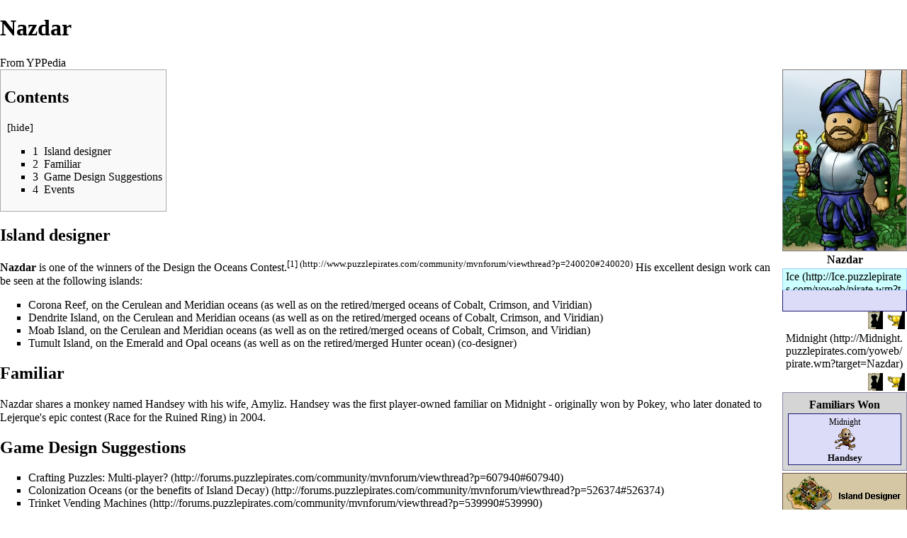

--- FILE ---
content_type: text/html; charset=UTF-8
request_url: https://yppedia.puzzlepirates.com/index.php?title=Nazdar&printable=yes
body_size: 6460
content:
<!DOCTYPE html>
<html class="client-nojs" lang="en" dir="ltr">
<head>
<meta charset="UTF-8"/>
<title>Nazdar - YPPedia</title>
<script>document.documentElement.className = document.documentElement.className.replace( /(^|\s)client-nojs(\s|$)/, "$1client-js$2" );</script>
<script>(window.RLQ=window.RLQ||[]).push(function(){mw.config.set({"wgCanonicalNamespace":"","wgCanonicalSpecialPageName":false,"wgNamespaceNumber":0,"wgPageName":"Nazdar","wgTitle":"Nazdar","wgCurRevisionId":668243,"wgRevisionId":668243,"wgArticleId":2613,"wgIsArticle":true,"wgIsRedirect":false,"wgAction":"view","wgUserName":null,"wgUserGroups":["*"],"wgCategories":["Familiar winners","Island designers","Ice Ocean pirates","Midnight Ocean pirates","Design the Oceans Winners"],"wgBreakFrames":false,"wgPageContentLanguage":"en","wgPageContentModel":"wikitext","wgSeparatorTransformTable":["",""],"wgDigitTransformTable":["",""],"wgDefaultDateFormat":"dmy","wgMonthNames":["","January","February","March","April","May","June","July","August","September","October","November","December"],"wgMonthNamesShort":["","Jan","Feb","Mar","Apr","May","Jun","Jul","Aug","Sep","Oct","Nov","Dec"],"wgRelevantPageName":"Nazdar","wgRelevantArticleId":2613,"wgRequestId":"95f31f2d622735683f092f9d","wgIsProbablyEditable":false,"wgRelevantPageIsProbablyEditable":false,"wgRestrictionEdit":[],"wgRestrictionMove":[]});mw.loader.state({"site.styles":"ready","noscript":"ready","user.styles":"ready","user":"ready","user.options":"ready","user.tokens":"loading","mediawiki.legacy.shared":"ready","mediawiki.legacy.commonPrint":"ready","mediawiki.sectionAnchor":"ready","mediawiki.skinning.interface":"ready","mediawiki.skinning.content.externallinks":"ready","skins.monobook.styles":"ready"});mw.loader.implement("user.tokens@1e2czqy",function($,jQuery,require,module){/*@nomin*/mw.user.tokens.set({"editToken":"+\\","patrolToken":"+\\","watchToken":"+\\","csrfToken":"+\\"});
});mw.loader.load(["site","mediawiki.page.startup","mediawiki.user","mediawiki.hidpi","mediawiki.page.ready","mediawiki.toc","mediawiki.searchSuggest"]);});</script>
<link rel="stylesheet" href="/load.php?debug=false&amp;lang=en&amp;modules=mediawiki.legacy.commonPrint%2Cshared%7Cmediawiki.sectionAnchor%7Cmediawiki.skinning.content.externallinks%7Cmediawiki.skinning.interface%7Cskins.monobook.styles&amp;only=styles&amp;printable=1&amp;skin=monobook"/>
<script async="" src="/load.php?debug=false&amp;lang=en&amp;modules=startup&amp;only=scripts&amp;printable=1&amp;skin=monobook"></script>
<meta name="ResourceLoaderDynamicStyles" content=""/>
<link rel="stylesheet" href="/load.php?debug=false&amp;lang=en&amp;modules=site.styles&amp;only=styles&amp;printable=1&amp;skin=monobook"/>
<meta name="generator" content="MediaWiki 1.31.16"/>
<meta name="robots" content="noindex,follow"/>
<link rel="shortcut icon" href="/favicon.ico"/>
<link rel="search" type="application/opensearchdescription+xml" href="/opensearch_desc.php" title="YPPedia (en)"/>
<link rel="EditURI" type="application/rsd+xml" href="https://yppedia.puzzlepirates.com/api.php?action=rsd"/>
<link rel="license" href="http://creativecommons.org/licenses/by/2.5/"/>
<link rel="alternate" type="application/atom+xml" title="YPPedia Atom feed" href="/index.php?title=Special:RecentChanges&amp;feed=atom"/>
<!--[if lt IE 9]><script src="/load.php?debug=false&amp;lang=en&amp;modules=html5shiv&amp;only=scripts&amp;skin=monobook&amp;sync=1"></script><![endif]-->
</head>
<body class="mediawiki ltr sitedir-ltr mw-hide-empty-elt ns-0 ns-subject page-Nazdar rootpage-Nazdar skin-monobook action-view"><div id="globalWrapper"><div id="column-content"><div id="content" class="mw-body" role="main"><a id="top"></a><div class="mw-indicators mw-body-content">
</div>
<h1 id="firstHeading" class="firstHeading" lang="en">Nazdar</h1><div id="bodyContent" class="mw-body-content"><div id="siteSub">From YPPedia</div><div id="contentSub" lang="en" dir="ltr"></div><div id="jump-to-nav" class="mw-jump">Jump to:<a href="#column-one">navigation</a>, <a href="#searchInput">search</a></div><!-- start content --><div id="mw-content-text" lang="en" dir="ltr" class="mw-content-ltr"><div class="mw-parser-output"><div style="float:right; clear:right; width:176px; overflow:hidden; position:relative; margin-left:.5em; background:white;">
<div style="border:1px solid gray; margin-bottom:3px; background:white;"><a href="/File:Pirates-Nazdar.jpg" class="image" title="Nazdar"><img alt="Nazdar" src="/images/e/ed/Pirates-Nazdar.jpg" width="174" height="255" /></a></div>
<div style="width:176px; background:white; text-align:center; margin-bottom:3px;"><b>Nazdar</b></div>
<div style="height:29px; border: 1px solid #99CCFF; color: #000; background-color: #CCFFFF; position:relative;">
<div style="float:left; padding:2px; margin-left:2px;"><a rel="nofollow" class="external text" href="http://Ice.puzzlepirates.com/yoweb/pirate.wm?target=Nazdar">Ice</a></div>
<div style="width:25px; padding:2px; float:right; margin-left:2px;"><div style="position: relative; width: 25px; height: 25px; overflow: hidden;">
<div style="position: absolute; top: 0; left: 0; font-size: 200pt; width: 25px; height: 25px; overflow: hidden; line-height: 25px; z-index: 3;"><a rel="nofollow" class="external text" href="http://Ice.puzzlepirates.com/yoweb/trophy/?pirate=Nazdar"><span title="http&#58;//Ice.puzzlepirates.com/yoweb/trophy/?pirate=Nazdar">.</span></a></div>
<div style="position: absolute; top: 0; left: 0; z-index: 2;"><a href="/File:Trophy_link.png" class="image"><img alt="Trophy link.png" src="/images/1/19/Trophy_link.png" width="25" height="25" /></a></div>
</div></div>
<div style="width:25px; padding:2px; float:right; margin-left:2px;"><div style="position: relative; width: 25px; height: 25px; overflow: hidden;">
<div style="position: absolute; top: 0; left: 0; font-size: 200pt; width: 25px; height: 25px; overflow: hidden; line-height: 25px; z-index: 3;"><a rel="nofollow" class="external text" href="http://Ice.puzzlepirates.com/yoweb/gallery/?pirate=Nazdar"><span title="http&#58;//Ice.puzzlepirates.com/yoweb/gallery/?pirate=Nazdar">.</span></a></div>
<div style="position: absolute; top: 0; left: 0; z-index: 2;"><a href="/File:Portrait_link.png" class="image"><img alt="Portrait link.png" src="/images/7/79/Portrait_link.png" width="25" height="25" /></a></div>
</div></div>
</div>
<div style="height:29px; border: 1px solid #191970; color: #000; background-color: #DCDCF8; border-top:0px; position:relative;">
<div style="float:left; padding:2px; margin-left:2px;"><a rel="nofollow" class="external text" href="http://Midnight.puzzlepirates.com/yoweb/pirate.wm?target=Nazdar">Midnight</a></div>
<div style="width:25px; padding:2px; float:right; margin-left:2px;"><div style="position: relative; width: 25px; height: 25px; overflow: hidden;">
<div style="position: absolute; top: 0; left: 0; font-size: 200pt; width: 25px; height: 25px; overflow: hidden; line-height: 25px; z-index: 3;"><a rel="nofollow" class="external text" href="http://Midnight.puzzlepirates.com/yoweb/trophy/?pirate=Nazdar"><span title="http&#58;//Midnight.puzzlepirates.com/yoweb/trophy/?pirate=Nazdar">.</span></a></div>
<div style="position: absolute; top: 0; left: 0; z-index: 2;"><a href="/File:Trophy_link.png" class="image"><img alt="Trophy link.png" src="/images/1/19/Trophy_link.png" width="25" height="25" /></a></div>
</div></div>
<div style="width:25px; padding:2px; float:right; margin-left:2px;"><div style="position: relative; width: 25px; height: 25px; overflow: hidden;">
<div style="position: absolute; top: 0; left: 0; font-size: 200pt; width: 25px; height: 25px; overflow: hidden; line-height: 25px; z-index: 3;"><a rel="nofollow" class="external text" href="http://Midnight.puzzlepirates.com/yoweb/gallery/?pirate=Nazdar"><span title="http&#58;//Midnight.puzzlepirates.com/yoweb/gallery/?pirate=Nazdar">.</span></a></div>
<div style="position: absolute; top: 0; left: 0; z-index: 2;"><a href="/File:Portrait_link.png" class="image"><img alt="Portrait link.png" src="/images/7/79/Portrait_link.png" width="25" height="25" /></a></div>
</div></div>
</div>
<div style="margin:0px; padding:0px"></div>
<div style="margin:0px; padding:0px"></div>
<div style="margin:0px; padding:0px"></div>
<div style="margin:0px; padding:0px"></div>
<div style="margin:0px; padding:0px"></div>
<div style="margin: 10px 10px 10px 10px"></div>
<table style="background-color: #D5D5D5; border:1px solid #8888aa; padding:5px; margin-bottom:3px; width:100%;">

<tbody><tr align="center">
<td><b>Familiars Won</b>
</td></tr>
<tr>
<td style="border: 1px solid #191970; color: #000; background-color: #DCDCF8;" align="center"><span style="font-size: 75%;">Midnight</span><br /><a href="/File:Monkey-tan.png" class="image"><img alt="Monkey-tan.png" src="/images/4/45/Monkey-tan.png" width="31" height="33" /></a><br /><small><b>Handsey</b></small>
</td></tr></tbody></table>
<div style="clear:both; margin-bottom:3px; width:176px;">
<div class="center"><div class="floatnone"><a href="/File:Island_designer_box.PNG" class="image"><img alt="Island designer box.PNG" src="/images/5/5b/Island_designer_box.PNG" width="176" height="66" /></a></div></div>
</div>
<div style="margin:0; padding:0;"></div>
<div style="margin:0; padding:0;"></div>
<div style="clear:both; margin-bottom:3px;"></div></div>
<div id="toc" class="toc"><div class="toctitle" lang="en" dir="ltr"><h2>Contents</h2></div>
<ul>
<li class="toclevel-1 tocsection-1"><a href="#Island_designer"><span class="tocnumber">1</span> <span class="toctext">Island designer</span></a></li>
<li class="toclevel-1 tocsection-2"><a href="#Familiar"><span class="tocnumber">2</span> <span class="toctext">Familiar</span></a></li>
<li class="toclevel-1 tocsection-3"><a href="#Game_Design_Suggestions"><span class="tocnumber">3</span> <span class="toctext">Game Design Suggestions</span></a></li>
<li class="toclevel-1 tocsection-4"><a href="#Events"><span class="tocnumber">4</span> <span class="toctext">Events</span></a></li>
</ul>
</div>

<h2><span class="mw-headline" id="Island_designer">Island designer</span></h2>
<p><b>Nazdar</b> is one of the winners of the Design the Oceans Contest.<sup><a rel="nofollow" class="external autonumber" href="http://www.puzzlepirates.com/community/mvnforum/viewthread?p=240020#240020">[1]</a></sup>  
His excellent design work can be seen at the following islands:
</p>
<ul><li>Corona Reef, on the <a href="/Corona_Reef_(Cerulean)" title="Corona Reef (Cerulean)">Cerulean</a> and <a href="/Corona_Reef_(Meridian)" title="Corona Reef (Meridian)">Meridian</a> oceans (as well as on the retired/merged oceans of <a href="/Corona_Reef_(Cobalt)" title="Corona Reef (Cobalt)">Cobalt</a>, <a href="/Corona_Reef_(Crimson)" title="Corona Reef (Crimson)">Crimson</a>, and <a href="/Corona_Reef_(Viridian)" title="Corona Reef (Viridian)">Viridian</a>)</li>
<li>Dendrite Island, on the <a href="/Dendrite_Island_(Cerulean)" title="Dendrite Island (Cerulean)">Cerulean</a> and <a href="/Dendrite_Island_(Meridian)" title="Dendrite Island (Meridian)">Meridian</a> oceans (as well as on the retired/merged oceans of <a href="/Dendrite_Island_(Cobalt)" title="Dendrite Island (Cobalt)">Cobalt</a>, <a href="/Dendrite_Island_(Crimson)" title="Dendrite Island (Crimson)">Crimson</a>, and <a href="/Dendrite_Island_(Viridian)" title="Dendrite Island (Viridian)">Viridian</a>)</li>
<li>Moab Island, on the <a href="/Moab_Island_(Cerulean)" title="Moab Island (Cerulean)">Cerulean</a> and <a href="/Moab_Island_(Meridian)" title="Moab Island (Meridian)">Meridian</a> oceans (as well as on the retired/merged oceans of <a href="/Moab_Island_(Cobalt)" title="Moab Island (Cobalt)">Cobalt</a>, <a href="/Moab_Island_(Crimson)" title="Moab Island (Crimson)">Crimson</a>, and <a href="/Moab_Island_(Viridian)" title="Moab Island (Viridian)">Viridian</a>)</li>
<li>Tumult Island, on the <a href="/Tumult_Island_(Emerald)" title="Tumult Island (Emerald)">Emerald</a> and <a href="/Tumult_Island_(Opal)" class="mw-redirect" title="Tumult Island (Opal)">Opal</a> oceans (as well as on the retired/merged <a href="/Tumult_Island_(Hunter)" title="Tumult Island (Hunter)">Hunter</a> ocean) (co-designer)</li></ul>
<h2><span class="mw-headline" id="Familiar">Familiar</span></h2>
<p>Nazdar shares a <a href="/Monkey" title="Monkey">monkey</a> named Handsey with his wife, <a href="/Amyliz" title="Amyliz">Amyliz</a>.  Handsey was the first player-owned familiar on <a href="/Midnight" class="mw-redirect" title="Midnight">Midnight</a> - originally won by <a href="/Pokey" title="Pokey">Pokey</a>, who later donated to <a href="/Lejerque" title="Lejerque">Lejerque</a>'s epic contest (<a href="/Race_for_the_Ruined_Ring" title="Race for the Ruined Ring">Race for the Ruined Ring</a>) in 2004.
</p>
<h2><span class="mw-headline" id="Game_Design_Suggestions">Game Design Suggestions</span></h2>
<ul><li><a rel="nofollow" class="external text" href="http://forums.puzzlepirates.com/community/mvnforum/viewthread?p=607940#607940">Crafting Puzzles: Multi-player?</a></li>
<li><a rel="nofollow" class="external text" href="http://forums.puzzlepirates.com/community/mvnforum/viewthread?p=526374#526374">Colonization Oceans (or the benefits of Island Decay)</a></li>
<li><a rel="nofollow" class="external text" href="http://forums.puzzlepirates.com/community/mvnforum/viewthread?p=539990#539990">Trinket Vending Machines</a></li>
<li><a rel="nofollow" class="external text" href="http://forums.puzzlepirates.com/community/mvnforum/viewthread?p=492468#492468">Spawn Fountain - King of the Mountain</a></li>
<li><a rel="nofollow" class="external text" href="http://forums.puzzlepirates.com/community/mvnforum/viewthread?p=431144#431144">Grassroots Advertising - Are we beyond it?</a></li>
<li><a rel="nofollow" class="external text" href="http://forums.puzzlepirates.com/community/mvnforum/viewthread?p=411578#411578">Leaky Lifeboats</a></li>
<li><a rel="nofollow" class="external text" href="http://forums.puzzlepirates.com/community/mvnforum/viewthread?p=420918#420918">Treasures in the Puzzles</a></li>
<li><a rel="nofollow" class="external text" href="http://forums.puzzlepirates.com/community/mvnforum/viewthread?p=423059#423059">Harbor Games</a></li></ul>
<h2><span class="mw-headline" id="Events">Events</span></h2>
<ul><li><a rel="nofollow" class="external text" href="http://forums.puzzlepirates.com/community/mvnforum/viewthread?p=431598#431598">Wake the Turtle - Navigation Puzzle</a></li>
<li><a rel="nofollow" class="external text" href="http://forums.puzzlepirates.com/community/mvnforum/viewthread?p=434870#434870">Wake the Turtle: The Whirlpool's Wake - Navigation Puzzle</a></li>
<li><a rel="nofollow" class="external text" href="http://forums.puzzlepirates.com/community/mvnforum/viewthread?p=517553#517553">Haggard Sheepish Rocky - Art Contest</a></li></ul>
<p>&#160;
</p>
<!-- 
NewPP limit report
Cached time: 20260127135842
Cache expiry: 86400
Dynamic content: false
CPU time usage: 0.077 seconds
Real time usage: 0.093 seconds
Preprocessor visited node count: 540/1000000
Preprocessor generated node count: 4506/1000000
Post‐expand include size: 13427/2097152 bytes
Template argument size: 1036/2097152 bytes
Highest expansion depth: 10/40
Expensive parser function count: 0/100
Unstrip recursion depth: 0/20
Unstrip post‐expand size: 0/5000000 bytes
-->
<!--
Transclusion expansion time report (%,ms,calls,template)
100.00%   28.402      1 -total
 88.38%   25.101      1 Template:Infobox_pirate
 35.72%   10.146      1 Template:Infobox_pirate/yoweb/2
 23.67%    6.723      1 Template:Infobox_pirate/familiars/1
 18.94%    5.378      1 Template:Infobox_pirate/yoweb/oceanbox-first
 17.87%    5.076      2 Template:Ifndef
 12.92%    3.669      1 Template:Infobox_pirate/yoweb/oceanbox
  8.48%    2.408      1 Template:Oceans
  8.05%    2.285      4 Template:Extnavimg
  5.29%    1.502      1 Template:Familiar_box
-->
</div>
<!-- Saved in parser cache with key wiki_yohoho:pcache:idhash:2613-0!canonical and timestamp 20260127135842 and revision id 668243
 -->
</div><div class="printfooter">
Retrieved from "<a dir="ltr" href="https://yppedia.puzzlepirates.com/index.php?title=Nazdar&amp;oldid=668243">https://yppedia.puzzlepirates.com/index.php?title=Nazdar&amp;oldid=668243</a>"</div>
<div id="catlinks" class="catlinks" data-mw="interface"><div id="mw-normal-catlinks" class="mw-normal-catlinks"><a href="/Special:Categories" title="Special:Categories">Categories</a>: <ul><li><a href="/Category:Familiar_winners" title="Category:Familiar winners">Familiar winners</a></li><li><a href="/Category:Island_designers" title="Category:Island designers">Island designers</a></li><li><a href="/Category:Ice_Ocean_pirates" title="Category:Ice Ocean pirates">Ice Ocean pirates</a></li><li><a href="/Category:Midnight_Ocean_pirates" title="Category:Midnight Ocean pirates">Midnight Ocean pirates</a></li><li><a href="/Category:Design_the_Oceans_Winners" title="Category:Design the Oceans Winners">Design the Oceans Winners</a></li></ul></div></div><!-- end content --><div class="visualClear"></div></div></div></div><div id="column-one" lang="en" dir="ltr"><h2>Navigation menu</h2><div role="navigation" class="portlet" id="p-cactions" aria-labelledby="p-cactions-label"><h3 id="p-cactions-label" lang="en" dir="ltr">Views</h3><div class="pBody"><ul lang="en" dir="ltr"><li id="ca-nstab-main" class="selected"><a href="/Nazdar" title="View the content page [c]" accesskey="c">Page</a></li><li id="ca-talk" class="new"><a href="/index.php?title=Talk:Nazdar&amp;action=edit&amp;redlink=1" rel="discussion" title="Discussion about the content page (page does not exist) [t]" accesskey="t">Discuss this page</a></li><li id="ca-viewsource"><a href="/index.php?title=Nazdar&amp;action=edit" title="This page is protected.&#10;You can view its source [e]" accesskey="e">View source</a></li><li id="ca-history"><a href="/index.php?title=Nazdar&amp;action=history" title="Past revisions of this page [h]" accesskey="h">History</a></li></ul></div></div><div role="navigation" class="portlet" id="p-personal" aria-labelledby="p-personal-label"><h3 id="p-personal-label" lang="en" dir="ltr">Personal tools</h3><div class="pBody"><ul lang="en" dir="ltr"><li id="pt-login"><a href="/index.php?title=Special:UserLogin&amp;returnto=Nazdar&amp;returntoquery=printable%3Dyes" title="You are encouraged to log in; however, it is not mandatory [o]" accesskey="o">Log in</a></li></ul></div></div><div class="portlet" id="p-logo" role="banner"><a href="/Main_Page" class="mw-wiki-logo" title="Visit the main page"></a></div><div role="navigation" class="portlet generated-sidebar" id="p-navigation.09" aria-labelledby="p-navigation.09-label"><h3 id="p-navigation.09-label" lang="en" dir="ltr">navigation	</h3><div class="pBody"><ul lang="en" dir="ltr"><li id="n-Main-page"><a href="/Main_Page">Main page</a></li><li id="n-policies"><a href="/YPPedia:Policies_and_guidelines">Policies &amp; guidelines</a></li><li id="n-Styleguide"><a href="/YPPedia:Style_guide">Style guide</a></li><li id="n-currentevents"><a href="/Current_events" title="Find background information on current events">Current events</a></li><li id="n-randompage"><a href="/Special:Random" title="Load a random page [x]" accesskey="x">Random page</a></li><li id="n-recentchanges"><a href="/Special:RecentChanges" title="A list of recent changes in the wiki [r]" accesskey="r">Recent changes</a></li><li id="n-help"><a href="https://www.mediawiki.org/wiki/Special:MyLanguage/Help:Contents" title="The place to find out">Help</a></li></ul></div></div><div role="navigation" class="portlet generated-sidebar" id="p-secondnav" aria-labelledby="p-secondnav-label"><h3 id="p-secondnav-label" lang="en" dir="ltr">Other links</h3><div class="pBody"><ul lang="en" dir="ltr"><li id="n-Y.21PP-home"><a href="https://www.puzzlepirates.com/" rel="nofollow">Y!PP home</a></li><li id="n-Supportportal"><a href="https://yppedia.puzzlepirates.com/Support_Portal" rel="nofollow">Support portal</a></li><li id="n-Forum"><a href="https://forums.puzzlepirates.com/" rel="nofollow">Forums</a></li><li id="n-Spyglass"><a href="/Official:The_Spyglass">The Spyglass</a></li><li id="n-Docs"><a href="https://yppedia.puzzlepirates.com/Official:DocumentationIndex" rel="nofollow">Documentation</a></li><li id="n-Germanpedia"><a href="https://yppedia.puzzlepirates.com/de/Hauptseite" rel="nofollow">German wiki</a></li><li id="n-Spanishpedia"><a href="https://yppedia.puzzlepirates.com/es/Portada" rel="nofollow">Spanish wiki</a></li></ul></div></div><div role="search" class="portlet" id="p-search"><h3 id="p-search-label" lang="en" dir="ltr"><label for="searchInput">Search</label></h3><div class="pBody" id="searchBody"><form action="/index.php" id="searchform"><input type="hidden" value="Special:Search" name="title"/><input type="search" name="search" placeholder="Search YPPedia" title="Search YPPedia [f]" accesskey="f" id="searchInput"/><input type="submit" name="go" value="Go" title="Go to a page with this exact name if it exists" id="searchGoButton" class="searchButton"/>&#160; <input type="submit" name="fulltext" value="Search" title="Search the pages for this text" id="mw-searchButton" class="searchButton"/></form></div></div><div role="navigation" class="portlet" id="p-tb" aria-labelledby="p-tb-label"><h3 id="p-tb-label" lang="en" dir="ltr">Tools</h3><div class="pBody"><ul lang="en" dir="ltr"><li id="t-whatlinkshere"><a href="/Special:WhatLinksHere/Nazdar" title="A list of all wiki pages that link here [j]" accesskey="j">What links here</a></li><li id="t-recentchangeslinked"><a href="/Special:RecentChangesLinked/Nazdar" rel="nofollow" title="Recent changes in pages linked from this page [k]" accesskey="k">Related changes</a></li><li id="t-specialpages"><a href="/Special:SpecialPages" title="A list of all special pages [q]" accesskey="q">Special pages</a></li><li id="t-permalink"><a href="/index.php?title=Nazdar&amp;oldid=668243" title="Permanent link to this revision of the page">Permanent link</a></li><li id="t-info"><a href="/index.php?title=Nazdar&amp;action=info" title="More information about this page">Page information</a></li></ul></div></div></div><!-- end of the left (by default at least) column --><div class="visualClear"></div><div id="footer" role="contentinfo" lang="en" dir="ltr"><div id="f-copyrightico" class="footer-icons"><a href="http://creativecommons.org/licenses/by/2.5/"><img src="https://creativecommons.org/images/public/somerights20.gif" alt="Attribution" width="88" height="31"/></a></div><div id="f-poweredbyico" class="footer-icons"><a href="//www.mediawiki.org/"><img src="/resources/assets/poweredby_mediawiki_88x31.png" alt="Powered by MediaWiki" srcset="/resources/assets/poweredby_mediawiki_132x47.png 1.5x, /resources/assets/poweredby_mediawiki_176x62.png 2x" width="88" height="31"/></a></div><ul id="f-list"><li id="lastmod"> This page was last edited on 22 August 2012, at 17:57.</li><li id="copyright"><a href=http://creativecommons.org/licenses/by/2.5/>Content (CC) License</a>.</li><li id="privacy"><a href="/YPPedia:Privacy_policy" class="mw-redirect" title="YPPedia:Privacy policy">Privacy policy</a></li><li id="about"><a href="/YPPedia:About" title="YPPedia:About">About YPPedia</a></li><li id="disclaimer"><a href="/YPPedia:General_disclaimer" title="YPPedia:General disclaimer">Disclaimers</a></li></ul></div></div><script>(window.RLQ=window.RLQ||[]).push(function(){mw.config.set({"wgPageParseReport":{"limitreport":{"cputime":"0.077","walltime":"0.093","ppvisitednodes":{"value":540,"limit":1000000},"ppgeneratednodes":{"value":4506,"limit":1000000},"postexpandincludesize":{"value":13427,"limit":2097152},"templateargumentsize":{"value":1036,"limit":2097152},"expansiondepth":{"value":10,"limit":40},"expensivefunctioncount":{"value":0,"limit":100},"unstrip-depth":{"value":0,"limit":20},"unstrip-size":{"value":0,"limit":5000000},"timingprofile":["100.00%   28.402      1 -total"," 88.38%   25.101      1 Template:Infobox_pirate"," 35.72%   10.146      1 Template:Infobox_pirate/yoweb/2"," 23.67%    6.723      1 Template:Infobox_pirate/familiars/1"," 18.94%    5.378      1 Template:Infobox_pirate/yoweb/oceanbox-first"," 17.87%    5.076      2 Template:Ifndef"," 12.92%    3.669      1 Template:Infobox_pirate/yoweb/oceanbox","  8.48%    2.408      1 Template:Oceans","  8.05%    2.285      4 Template:Extnavimg","  5.29%    1.502      1 Template:Familiar_box"]},"cachereport":{"timestamp":"20260127135843","ttl":86400,"transientcontent":false}}});});</script><script>(window.RLQ=window.RLQ||[]).push(function(){mw.config.set({"wgBackendResponseTime":251});});</script></body></html>

--- FILE ---
content_type: text/javascript; charset=utf-8
request_url: https://yppedia.puzzlepirates.com/load.php?debug=false&lang=en&modules=startup&only=scripts&printable=1&skin=monobook
body_size: 6335
content:
window.mwPerformance=(window.performance&&performance.mark)?performance:{mark:function(){}};window.mwNow=(function(){var perf=window.performance,navStart=perf&&perf.timing&&perf.timing.navigationStart;return navStart&&typeof perf.now==='function'?function(){return navStart+perf.now();}:function(){return Date.now();};}());window.isCompatible=function(str){var ua=str||navigator.userAgent;return!!((function(){'use strict';return!this&&!!Function.prototype.bind&&!!window.JSON;}())&&'querySelector'in document&&'localStorage'in window&&'addEventListener'in window&&!(ua.match(/MSIE 10|webOS\/1\.[0-4]|SymbianOS|Series60|NetFront|Opera Mini|S40OviBrowser|MeeGo|Android.+Glass|^Mozilla\/5\.0 .+ Gecko\/$|googleweblight/)||ua.match(/PlayStation/i)));};(function(){var NORLQ,script;if(!isCompatible()){document.documentElement.className=document.documentElement.className.replace(/(^|\s)client-js(\s|$)/,'$1client-nojs$2');NORLQ=window.NORLQ||[];while(NORLQ.length){NORLQ.shift()();}window.NORLQ={push:
function(fn){fn();}};window.RLQ={push:function(){}};return;}function startUp(){mw.config=new mw.Map(true);mw.loader.addSource({"local":"/load.php"});mw.loader.register([["site","0b0x478",[1]],["site.styles","0xrxuc5",[],"site"],["noscript","0xt78bf",[],"noscript"],["filepage","09dc0qo"],["user.groups","0khoulu",[5]],["user","0i4in8i",[6],"user"],["user.styles","14s6kf4",[],"user"],["user.defaults","0hcy28i"],["user.options","0r5ungb",[7],"private"],["user.tokens","1e2czqy",[],"private"],["mediawiki.language.data","1pox0t6",[177]],["mediawiki.skinning.elements","11lwmva"],["mediawiki.skinning.content","1ffkbf1"],["mediawiki.skinning.interface","0b8i9cu"],["mediawiki.skinning.content.parsoid","1l8tinr"],["mediawiki.skinning.content.externallinks","1lf5hru"],["jquery.accessKeyLabel","1yqlk4s",[22,130]],["jquery.async","0rfz825"],["jquery.byteLength","0yd84n8",[131]],["jquery.byteLimit","0khoulu",[37]],["jquery.checkboxShiftClick","145juen"],["jquery.chosen","14ulel2"],["jquery.client",
"1mo176e"],["jquery.color","1b35v4r",[24]],["jquery.colorUtil","1f55jvo"],["jquery.confirmable","0sqbjuf",[178]],["jquery.cookie","0kzcrri"],["jquery.expandableField","1kzv8d8"],["jquery.farbtastic","1sqq7lb",[24]],["jquery.footHovzer","1b6zyz2"],["jquery.form","1d0tgor"],["jquery.fullscreen","1yk5h8b"],["jquery.getAttrs","1pkb8tg"],["jquery.hidpi","1ypph80"],["jquery.highlightText","0t4giqc",[130]],["jquery.hoverIntent","1xebzot"],["jquery.i18n","1yfripo",[176]],["jquery.lengthLimit","1823yys",[131]],["jquery.localize","1hap2sh"],["jquery.makeCollapsible","08yt9p7"],["jquery.mockjax","02u1gli"],["jquery.mw-jump","1xphh2c"],["jquery.qunit","0jlepoe"],["jquery.spinner","1ba14tv"],["jquery.jStorage","01zp7ur"],["jquery.suggestions","14tpegg",[34]],["jquery.tabIndex","1nukvvt"],["jquery.tablesorter","0hnminy",[130,179]],["jquery.textSelection","0bultdx",[22]],["jquery.throttle-debounce","0q5zz5e"],["jquery.xmldom","0liqh8t"],["jquery.tipsy","05ncdog"],["jquery.ui.core","1dae1ng",[53],
"jquery.ui"],["jquery.ui.core.styles","1wn5j3t",[],"jquery.ui"],["jquery.ui.accordion","00ay2j6",[52,72],"jquery.ui"],["jquery.ui.autocomplete","0qjue0r",[61],"jquery.ui"],["jquery.ui.button","1hz3qrh",[52,72],"jquery.ui"],["jquery.ui.datepicker","04fpozu",[52],"jquery.ui"],["jquery.ui.dialog","00jo6o1",[56,59,63,65],"jquery.ui"],["jquery.ui.draggable","1kenit8",[52,62],"jquery.ui"],["jquery.ui.droppable","1kz1uyh",[59],"jquery.ui"],["jquery.ui.menu","1gnyyjs",[52,63,72],"jquery.ui"],["jquery.ui.mouse","0ni1r1c",[72],"jquery.ui"],["jquery.ui.position","1788do9",[],"jquery.ui"],["jquery.ui.progressbar","0ilsf5q",[52,72],"jquery.ui"],["jquery.ui.resizable","0o3z8du",[52,62],"jquery.ui"],["jquery.ui.selectable","0fwzcjs",[52,62],"jquery.ui"],["jquery.ui.slider","10l1ok4",[52,62],"jquery.ui"],["jquery.ui.sortable","0scbqf4",[52,62],"jquery.ui"],["jquery.ui.spinner","0b763bw",[56],"jquery.ui"],["jquery.ui.tabs","08iojjr",[52,72],"jquery.ui"],["jquery.ui.tooltip","1w6hybr",[52,63,72],
"jquery.ui"],["jquery.ui.widget","146gp2m",[],"jquery.ui"],["jquery.effects.core","1flcuu3",[],"jquery.ui"],["jquery.effects.blind","07vx682",[73],"jquery.ui"],["jquery.effects.bounce","1txt5ge",[73],"jquery.ui"],["jquery.effects.clip","0bp220v",[73],"jquery.ui"],["jquery.effects.drop","0ey8h3b",[73],"jquery.ui"],["jquery.effects.explode","1bloq48",[73],"jquery.ui"],["jquery.effects.fade","04lrzgm",[73],"jquery.ui"],["jquery.effects.fold","1vuvdii",[73],"jquery.ui"],["jquery.effects.highlight","11swpd0",[73],"jquery.ui"],["jquery.effects.pulsate","17wfy8s",[73],"jquery.ui"],["jquery.effects.scale","03gghas",[73],"jquery.ui"],["jquery.effects.shake","1lc2drj",[73],"jquery.ui"],["jquery.effects.slide","1l23w0w",[73],"jquery.ui"],["jquery.effects.transfer","0pfaa5y",[73],"jquery.ui"],["json","0khoulu"],["moment","05jcblw",[174]],["mediawiki.apihelp","15gvlof"],["mediawiki.template","1149pn3"],["mediawiki.template.mustache","0ww3rwb",[90]],["mediawiki.template.regexp","0zb69yx",[90]],[
"mediawiki.apipretty","16t4we5"],["mediawiki.api","1h4l0wu",[148,9]],["mediawiki.api.category","0sjru76",[136,94]],["mediawiki.api.edit","00usb9x",[146]],["mediawiki.api.login","1ik915q",[94]],["mediawiki.api.options","0slhjg8",[94]],["mediawiki.api.parse","1mh8amq",[94]],["mediawiki.api.upload","0zf5otk",[96]],["mediawiki.api.user","1t6g0jc",[94]],["mediawiki.api.watch","1gzg3ec",[94]],["mediawiki.api.messages","10azu69",[94]],["mediawiki.api.rollback","14rqxku",[94]],["mediawiki.content.json","1rwdqbd"],["mediawiki.confirmCloseWindow","0sy6g93"],["mediawiki.debug","002szn5",[29,273]],["mediawiki.diff.styles","1y4m5vk"],["mediawiki.feedback","1pe9rg5",[136,124,277]],["mediawiki.feedlink","1km7sf7"],["mediawiki.filewarning","14993k6",[273]],["mediawiki.ForeignApi","0bojcsc",[113]],["mediawiki.ForeignApi.core","026meos",[94,269]],["mediawiki.helplink","03yhqty"],["mediawiki.hidpi","0rfhovy",[33],null,null,"return'srcset'in new Image();"],["mediawiki.hlist","0ojy1e6"],[
"mediawiki.htmlform","1fuc7j7",[37,130]],["mediawiki.htmlform.checker","03kyw0p",[49]],["mediawiki.htmlform.ooui","0trktzf",[273]],["mediawiki.htmlform.styles","1j7ns6b"],["mediawiki.htmlform.ooui.styles","059tr9b"],["mediawiki.icon","01ud5v2"],["mediawiki.inspect","0xeaehf",[130,131]],["mediawiki.messagePoster","0yl17i9",[112]],["mediawiki.messagePoster.wikitext","00rfbsq",[96,124]],["mediawiki.notification","19k6k53",[148,156]],["mediawiki.notify","0aks0dm"],["mediawiki.notification.convertmessagebox","04zlj97",[126]],["mediawiki.notification.convertmessagebox.styles","05sm0w1"],["mediawiki.RegExp","0zhtpru"],["mediawiki.String","03a7yvc"],["mediawiki.pager.tablePager","0kmxq1r"],["mediawiki.searchSuggest","12g3a52",[32,45,94]],["mediawiki.sectionAnchor","0ym1sd6"],["mediawiki.storage","0k3e7hd"],["mediawiki.Title","0ppiw6v",[131,148]],["mediawiki.Upload","0kxps0q",[100]],["mediawiki.ForeignUpload","0xekyu4",[112,137]],["mediawiki.ForeignStructuredUpload.config","0msydx9"],[
"mediawiki.ForeignStructuredUpload","1v6aifx",[139,138]],["mediawiki.Upload.Dialog","0sodui3",[142]],["mediawiki.Upload.BookletLayout","08801uh",[136,137,178,266,88,275,277]],["mediawiki.ForeignStructuredUpload.BookletLayout","1fr8o54",[140,142,103,182,256,251]],["mediawiki.toc","08ief8c",[152]],["mediawiki.Uri","0c0njua",[148,92]],["mediawiki.user","1roooi8",[101,135,8]],["mediawiki.userSuggest","1a9niqh",[45,94]],["mediawiki.util","1hwa75w",[16,127]],["mediawiki.viewport","1f4g341"],["mediawiki.checkboxtoggle","1jdkrk6"],["mediawiki.checkboxtoggle.styles","15vjn9b"],["mediawiki.cookie","0bu6zs8",[26]],["mediawiki.toolbar","0lf3qpc",[48]],["mediawiki.experiments","13upjq5"],["mediawiki.editfont.styles","0r9nc3z"],["mediawiki.visibleTimeout","03xgrdn"],["mediawiki.action.delete","141ar3t",[37,273]],["mediawiki.action.delete.file","0zrw9ua",[37]],["mediawiki.action.edit","0gm3plz",[48,160,94,155,254]],["mediawiki.action.edit.styles","0sakgpv"],["mediawiki.action.edit.collapsibleFooter",
"1wamfv5",[39,122,135]],["mediawiki.action.edit.preview","1p1qfsa",[43,48,94,108,178,273]],["mediawiki.action.history","0v2g5ya"],["mediawiki.action.history.styles","0erfjni"],["mediawiki.action.view.dblClickEdit","14e0vej",[148,8]],["mediawiki.action.view.metadata","03ox8be",[173]],["mediawiki.action.view.categoryPage.styles","0skboi3"],["mediawiki.action.view.postEdit","07bsxb7",[178,126]],["mediawiki.action.view.redirect","11wvndf",[22]],["mediawiki.action.view.redirectPage","0fqzxdl"],["mediawiki.action.view.rightClickEdit","1mxe4wd"],["mediawiki.action.edit.editWarning","1s74e3k",[48,106,178]],["mediawiki.action.view.filepage","0818uhs"],["mediawiki.language","0h4jy5d",[175,10]],["mediawiki.cldr","0t1buqr",[176]],["mediawiki.libs.pluralruleparser","1gvm0tl"],["mediawiki.language.init","0xd0j19"],["mediawiki.jqueryMsg","0lvximt",[174,148,8]],["mediawiki.language.months","1xsx1b0",[174]],["mediawiki.language.names","0cfo43y",[177]],["mediawiki.language.specialCharacters","0meovla",[
174]],["mediawiki.libs.jpegmeta","0pqkswk"],["mediawiki.page.gallery","0n6w9hf",[49,184]],["mediawiki.page.gallery.styles","1jdv7ew"],["mediawiki.page.gallery.slideshow","1oky5hf",[136,94,275,290]],["mediawiki.page.ready","1nsg1bq",[16,20,41]],["mediawiki.page.startup","18ihl6h"],["mediawiki.page.patrol.ajax","0ycaz3b",[43,136,94]],["mediawiki.page.watch.ajax","0273ubp",[136,102,178]],["mediawiki.page.rollback","07o19x5",[43,104]],["mediawiki.page.image.pagination","1gjuxq4",[43,148]],["mediawiki.rcfilters.filters.base.styles","05w5lgy"],["mediawiki.rcfilters.highlightCircles.seenunseen.styles","00rllmi"],["mediawiki.rcfilters.filters.dm","0buba9k",[131,145,98,178,146,269]],["mediawiki.rcfilters.filters.ui","06w4oku",[39,194,249,284,286,288,290]],["mediawiki.special","0a03wg7"],["mediawiki.special.apisandbox.styles","0ka9p0t"],["mediawiki.special.apisandbox","0l8r79j",[39,94,178,255,272]],["mediawiki.special.block","18fge11",[117,148,257]],["mediawiki.special.changecredentials.js",
"16afu1a",[94,119]],["mediawiki.special.changeslist","00yvu7t"],["mediawiki.special.changeslist.enhanced","0alzpz1"],["mediawiki.special.changeslist.legend","104e7ll"],["mediawiki.special.changeslist.legend.js","19ghkgo",[39,152]],["mediawiki.special.changeslist.visitedstatus","0xz0o3x"],["mediawiki.special.comparepages.styles","1sjbxms"],["mediawiki.special.contributions","1dcc5br",[178,251]],["mediawiki.special.edittags","0bsxsla",[21,37]],["mediawiki.special.edittags.styles","0qn15pv"],["mediawiki.special.import","0kkarx2"],["mediawiki.special.movePage","0b9r123",[249,254]],["mediawiki.special.movePage.styles","1kkwxq7"],["mediawiki.special.pageLanguage","0j5dip7",[273]],["mediawiki.special.pagesWithProp","14oc55g"],["mediawiki.special.preferences","0304dmk",[106,174,128]],["mediawiki.special.preferences.styles","1j1093u"],["mediawiki.special.recentchanges","1n1en4k"],["mediawiki.special.revisionDelete","1lutl6k",[37]],["mediawiki.special.search","0x4yo68",[264]],[
"mediawiki.special.search.commonsInterwikiWidget","0f7geuh",[145,94,178]],["mediawiki.special.search.interwikiwidget.styles","0htu72y"],["mediawiki.special.search.styles","0ow33ev"],["mediawiki.special.undelete","1xwfdli",[249,254]],["mediawiki.special.unwatchedPages","0txq23o",[136,102]],["mediawiki.special.upload","0vqakyj",[43,136,99,106,178,182,226,90]],["mediawiki.special.upload.styles","04q7irn"],["mediawiki.special.userlogin.common.styles","0zuxn9s"],["mediawiki.special.userlogin.login.styles","0yfktlc"],["mediawiki.special.userlogin.signup.js","0217r3h",[94,118,178]],["mediawiki.special.userlogin.signup.styles","1bldbue"],["mediawiki.special.userrights","0ub4mlh",[37,128]],["mediawiki.special.watchlist","154emcp",[136,102,178,273]],["mediawiki.special.watchlist.styles","035bv08"],["mediawiki.special.version","0apauge"],["mediawiki.legacy.config","074erk2"],["mediawiki.legacy.commonPrint","1ykhrjj"],["mediawiki.legacy.protect","17sc7oq",[37]],["mediawiki.legacy.shared","19gjcff"
],["mediawiki.legacy.oldshared","0mowtf1"],["mediawiki.legacy.wikibits","12lnanm"],["mediawiki.ui","0pr0rss"],["mediawiki.ui.checkbox","10s40ae"],["mediawiki.ui.radio","03m1kwq"],["mediawiki.ui.anchor","09aqq3h"],["mediawiki.ui.button","1xp4mnn"],["mediawiki.ui.input","0x0tyth"],["mediawiki.ui.icon","0zaa4p7"],["mediawiki.ui.text","04nteo6"],["mediawiki.widgets","0tx2ya5",[136,94,250,275]],["mediawiki.widgets.styles","0pqtr55"],["mediawiki.widgets.DateInputWidget","16z8b4v",[252,88,275]],["mediawiki.widgets.DateInputWidget.styles","1giqkdm"],["mediawiki.widgets.visibleByteLimit","0khoulu",[254]],["mediawiki.widgets.visibleLengthLimit","1tpw247",[37,273]],["mediawiki.widgets.datetime","1ox2ahq",[273,291,292]],["mediawiki.widgets.CategoryMultiselectWidget","0v5gi6q",[112,136,275]],["mediawiki.widgets.SelectWithInputWidget","1pafx7g",[258,275]],["mediawiki.widgets.SelectWithInputWidget.styles","06uckg3"],["mediawiki.widgets.SizeFilterWidget","0mlwi1v",[260,275]],[
"mediawiki.widgets.SizeFilterWidget.styles","1xjt95i"],["mediawiki.widgets.MediaSearch","1phh88q",[112,136,275]],["mediawiki.widgets.UserInputWidget","10g72eu",[94,275]],["mediawiki.widgets.UsersMultiselectWidget","1y3ix0k",[94,275]],["mediawiki.widgets.SearchInputWidget","1b9lyuz",[133,249]],["mediawiki.widgets.SearchInputWidget.styles","1an8ztb"],["mediawiki.widgets.StashedFileWidget","11yz029",[94,273]],["es5-shim","0khoulu"],["dom-level2-shim","0khoulu"],["oojs","18d31va"],["mediawiki.router","04xrvub",[271]],["oojs-router","04y3i0r",[269]],["oojs-ui","0khoulu",[276,275,277]],["oojs-ui-core","03jrox9",[174,269,274,281,282,287,278,279]],["oojs-ui-core.styles","1o8nzox"],["oojs-ui-widgets","07qe5bt",[273,283,291,292]],["oojs-ui-toolbars","1f6r20p",[273,292]],["oojs-ui-windows","1l8i5ha",[273,292]],["oojs-ui.styles.indicators","0j1nz2o"],["oojs-ui.styles.textures","1jw60s0"],["oojs-ui.styles.icons-accessibility","0727a6l"],["oojs-ui.styles.icons-alerts","0w0qzf1"],[
"oojs-ui.styles.icons-content","1xcq4nv"],["oojs-ui.styles.icons-editing-advanced","1p0r81q"],["oojs-ui.styles.icons-editing-core","0iy33bx"],["oojs-ui.styles.icons-editing-list","1pzc7j9"],["oojs-ui.styles.icons-editing-styling","0ghlfd6"],["oojs-ui.styles.icons-interactions","0hpu5y8"],["oojs-ui.styles.icons-layout","151snev"],["oojs-ui.styles.icons-location","10pjf27"],["oojs-ui.styles.icons-media","1b4113y"],["oojs-ui.styles.icons-moderation","1708js8"],["oojs-ui.styles.icons-movement","01q0g5d"],["oojs-ui.styles.icons-user","0n5yfp9"],["oojs-ui.styles.icons-wikimedia","15cg70j"],["skins.monobook.styles","0e61i5l"],["skins.vector.styles","14cgaie"],["skins.vector.styles.responsive","0xxwv3x"],["skins.vector.js","1n6zap8",[46,49]],["skins.timeless","1lpgxfr"],["skins.timeless.misc","0ds87ru"],["skins.timeless.js","1tbz7vu"],["skins.timeless.mobile","1gl965g"],["ext.checkUser","0khkmww",[148]],["ext.checkUser.caMultiLock","04z2bq2",[148]],[
"ext.confirmEdit.editPreview.ipwhitelist.styles","12ky6u4"]]);;mw.config.set({"wgLoadScript":"/load.php","debug":!1,"skin":"monobook","stylepath":"/skins","wgUrlProtocols":"bitcoin\\:|ftp\\:\\/\\/|ftps\\:\\/\\/|geo\\:|git\\:\\/\\/|gopher\\:\\/\\/|http\\:\\/\\/|https\\:\\/\\/|irc\\:\\/\\/|ircs\\:\\/\\/|magnet\\:|mailto\\:|mms\\:\\/\\/|news\\:|nntp\\:\\/\\/|redis\\:\\/\\/|sftp\\:\\/\\/|sip\\:|sips\\:|sms\\:|ssh\\:\\/\\/|svn\\:\\/\\/|tel\\:|telnet\\:\\/\\/|urn\\:|worldwind\\:\\/\\/|xmpp\\:|\\/\\/","wgArticlePath":"/$1","wgScriptPath":"","wgScript":"/index.php","wgSearchType":null,"wgVariantArticlePath":!1,"wgActionPaths":{},"wgServer":"https://yppedia.puzzlepirates.com","wgServerName":"yppedia.puzzlepirates.com","wgUserLanguage":"en","wgContentLanguage":"en","wgTranslateNumerals":!0,"wgVersion":"1.31.16","wgEnableAPI":!0,"wgEnableWriteAPI":!0,"wgMainPageTitle":"Main Page","wgFormattedNamespaces":{"-2":"Media","-1":"Special","0":"","1":"Talk","2":"User","3":"User talk","4":
"YPPedia","5":"YPPedia talk","6":"File","7":"File talk","8":"MediaWiki","9":"MediaWiki talk","10":"Template","11":"Template talk","12":"Help","13":"Help talk","14":"Category","15":"Category talk","100":"Official","101":"Official Talk","102":"Art","103":"Art Talk","104":"Portal","105":"Portal talk"},"wgNamespaceIds":{"media":-2,"special":-1,"":0,"talk":1,"user":2,"user_talk":3,"yppedia":4,"yppedia_talk":5,"file":6,"file_talk":7,"mediawiki":8,"mediawiki_talk":9,"template":10,"template_talk":11,"help":12,"help_talk":13,"category":14,"category_talk":15,"official":100,"official_talk":101,"art":102,"art_talk":103,"portal":104,"portal_talk":105,"image":6,"image_talk":7,"project":4,"project_talk":5},"wgContentNamespaces":[0],"wgSiteName":"YPPedia","wgDBname":"wiki_yohoho","wgExtraSignatureNamespaces":[],"wgAvailableSkins":{"monobook":"MonoBook","vector":"Vector","timeless":"Timeless","fallback":"Fallback","apioutput":"ApiOutput"},"wgExtensionAssetsPath":"/extensions","wgCookiePrefix":
"wiki_yohoho","wgCookieDomain":".puzzlepirates.com","wgCookiePath":"/","wgCookieExpiration":2592000,"wgResourceLoaderMaxQueryLength":2000,"wgCaseSensitiveNamespaces":[],"wgLegalTitleChars":" %!\"$&'()*,\\-./0-9:;=?@A-Z\\\\\\^_`a-z~+\\u0080-\\uFFFF","wgIllegalFileChars":":/\\\\","wgResourceLoaderStorageVersion":1,"wgResourceLoaderStorageEnabled":!0,"wgForeignUploadTargets":["local"],"wgEnableUploads":!0,"wgCommentByteLimit":255,"wgCommentCodePointLimit":null});var RLQ=window.RLQ||[];while(RLQ.length){RLQ.shift()();}window.RLQ={push:function(fn){fn();}};window.NORLQ={push:function(){}};}window.mediaWikiLoadStart=mwNow();mwPerformance.mark('mwLoadStart');script=document.createElement('script');script.src="/load.php?debug=false&lang=en&modules=jquery%2Cmediawiki&only=scripts&printable=1&skin=monobook&version=1mdufbx";script.onload=function(){script.onload=null;script=null;startUp();};document.head.appendChild(script);}());
